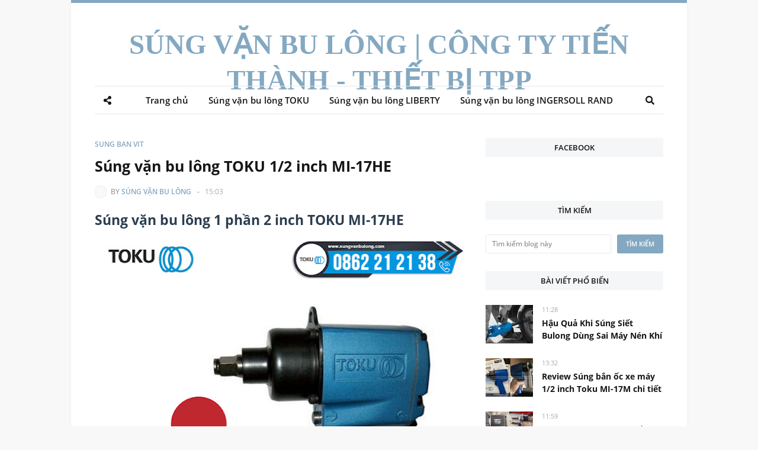

--- FILE ---
content_type: text/plain
request_url: https://www.google-analytics.com/j/collect?v=1&_v=j102&a=936830237&t=pageview&_s=1&dl=https%3A%2F%2Fwww.sungvanbulong.com%2F2016%2F12%2Fsung-van-bu-long-toku-12-inch-mi-17he.html&ul=en-us%40posix&dt=S%C3%BAng%20v%E1%BA%B7n%20bu%20l%C3%B4ng%20TOKU%201%2F2%20inch%20MI-17HE&sr=1280x720&vp=1280x720&_u=IEBAAEABAAAAACAAI~&jid=2107241472&gjid=898415615&cid=2078809233.1768825214&tid=UA-186002365-1&_gid=1120587321.1768825214&_r=1&_slc=1&z=2017835460
body_size: -451
content:
2,cG-PZ2ZSKLNRE